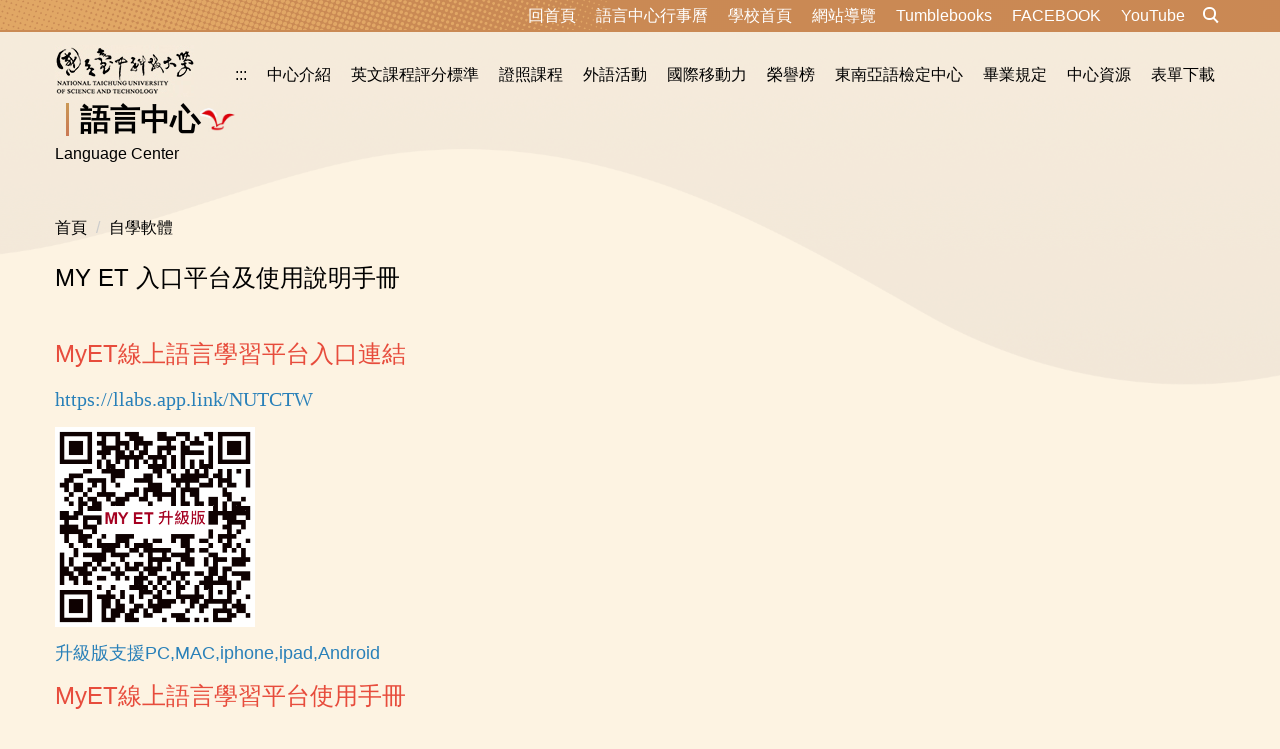

--- FILE ---
content_type: text/html; charset=UTF-8
request_url: https://language.nutc.edu.tw/p/404-1079-111434.php
body_size: 9082
content:
<!DOCTYPE html>
<html lang="zh-Hant">
<head>


<meta http-equiv="Content-Type" content="text/html; charset=utf-8">
<meta http-equiv="X-UA-Compatible" content="IE=edge,chrome=1" />
<meta name="viewport" content="initial-scale=1.0, user-scalable=1, minimum-scale=1.0, maximum-scale=3.0">
<meta name="mobile-web-app-capable" content="yes">
<meta name="apple-mobile-web-app-status-bar-style" content="black">
<meta name="keywords" content="請填寫網站關鍵記事，用半角逗號(,)隔開" />
<meta name="description" content="請填寫網站簡述" />
<meta property="og:image"  content="http://language.nutc.edu.tw/var/file/79/1079/msys_1079_5153562_35880.jpg" />

<meta content="index,follow" name="robots">

<meta property="og:image"  content="/images/favicon.ico" />

<title>MY ET 入口平台及使用說明手冊 </title>

<link rel="shortcut icon" href="/images/favicon.ico" type="image/x-icon" />
<link rel="icon" href="/images/favicon.ico" type="image/x-icon" />
<link rel="bookmark" href="/images/favicon.ico" type="image/x-icon" />


<link rel="stylesheet" href="/var/file/79/1079/mobilestyle/combine-zh-tw.css?t=0163f532af" type="text/css" />
<script language="javascript"><!--
 var isHome = false 
 --></script>
<script language="javascript"><!--
 var isExpanMenu = false 
 --></script>
<script type="text/javascript" src="/var/file/js/m_20251210.js" ></script>
</head>
 
<body class="page_mobileptdetail webfree webw3c">

<div class="wrap">


<a href="#start-C" class="focusable" title="跳到主要內容區">跳到主要內容區</a>


<div class="fpbgvideo"></div>
<div class="minner">

<div id="Dyn_head">
<div momark="47dbfdddaa02abda17b494900ae7659f" modiv="Dyn_head" moid="5" moname="Page Header" mocg="mobilehead" monbr="-1">
<div class="header">
	<div class="minner container">







	
<div class="selfhead">
		<div class="meditor">
	
      
         
			<div class="head">
<div class="mlogo"><a href="/?Lang=zh-tw" title="語言中心"><img alt="tc" height="" src="/var/file/16/1016/img/272/mlogo.jpg" width="" /></a><a href="/?Lang=zh-tw" title="語言中心"><span style="font-size: 0.5em"><span class="sitename">語言中心</span></span><img alt="lc" height="25" src="/var/file/79/1079/img/554066319.png" width="36" /></a>Language Center</div>

<div class="mycollapse"><button class="navbar-toggle topmenu" data-target=".nav-toggle1" data-toggle="collapse" type="button"><span class="glyphicons show_lines">Menu</span></button>

<div class="navbar-collapse collapse nav-toggle1" id="collapseExample3">
<div class="topnav">
				
				



   
<div class="headnavcust">
	<div class="mnavbar mn-collapse">
		<button type="button" class="navbar-toggle" data-toggle="collapse" data-target=".hd-topnav" aria-expanded="false">
			<span class="glyphicons show_lines">Menu</span>
		</button>
		<div class="nav-toggle collapse navbar-collapse iosScrollToggle hd-topnav">
			<div class="hdmenu">
				<ul class="nav navbar-nav" id="a7ac25b72dca783738f07ec459f0783b0_MenuTop_topnav">
				
					<li   id="Hln_3320" ><a  href="https://language.nutc.edu.tw/app/index.php" title="Click to go 回首頁">回首頁</a></li>
				
					<li   id="Hln_3321" ><a  href="/var/file/79/1079/img/387560190.pdf" target="_blank"  title="Click to go 語言中心行事曆(另開新視窗)">語言中心行事曆</a></li>
				
					<li   id="Hln_3322" ><a  href="https://www.nutc.edu.tw/bin/home.php" target="_blank"  rel="noopener noreferrer"  title="Click to go 學校首頁(另開新視窗)">學校首頁</a></li>
				
					<li   id="Hln_3567" ><a  href="/p/17-1079.php" title="Click to go 網站導覽">網站導覽</a></li>
				
					<li   id="Hln_3361" ><a  href="https://www.tumblebooklibrary.com/auto_login.aspx?u=taichung&p=books" title="Click to go Tumblebooks">Tumblebooks</a></li>
				
					<li   id="Hln_3721" ><a  href="https://zh-tw.facebook.com/nutclc/" title="Click to go FACEBOOK">FACEBOOK</a></li>
				
					<li   id="Hln_3752" ><a  href="https://www.youtube.com/channel/UCpl-Bj1fn72KmnE8-fjDstg/playlists" title="Click to go YouTube">YouTube</a></li>
				
        		
				</ul>
			</div>
		</div>
	</div>
</div>

<script>
$(document).ready(function(){
	$(".mnavbar .navbar-toggle").click(function(){
		$(this).toggleClass("open");
		var ariaExpanded = $(this).attr('aria-expanded');
		$(this).attr('aria-expanded',ariaExpanded !== 'true');
	});
   $(".mycollapse .navbar-toggle").click(function(){
      $(this).toggleClass("open");
      var ariaExpanded = $(this).attr('aria-expanded');
      $(this).attr('aria-expanded',ariaExpanded !== 'true');
   });
   $('.iosScrollToggle').on('shown.bs.collapse', function () {
		var togglePos = $(this).css('position');
      if(togglePos !== 'static'){
          ModalHelper.afterOpen();
      }
    });

    $('.iosScrollToggle').on('hide.bs.collapse', function () {
		var togglePos = $(this).css('position');
      if(togglePos !== 'static'){
			ModalHelper.beforeClose();
      }
    });
	
});
</script>



	

<script language="javascript">

	tabSwitch("a7ac25b72dca783738f07ec459f0783b0_MenuTop_topnav");


</script>

         
			</div>
</div>

<div class="mycollapse"><button class="navbar-toggle" data-target=".nav-toggle" data-toggle="collapse" type="button"><span class="glyphicons show_lines">Menu</span></button>

<div class="navbar-collapse collapse nav-toggle" id="collapseExample2">
<div id="google_translate_element">&nbsp;</div>

<div class="hsearch"><a aria-expanded="false" class="btn navbar-toggle1 sch-toggle" data-toggle="collapse" href="#headsearch" role="button"><span>Search</span></a>

<div class="collapse" id="headsearch">&nbsp;</div>
</div>

<div class="mainmenu">
				
				



   
<div class="headnavcust">
	<div class="mnavbar mn-collapse">
		<button type="button" class="navbar-toggle" data-toggle="collapse" data-target=".hd-mainmenu" aria-expanded="false">
			<span class="glyphicons show_lines">Menu</span>
		</button>
		<div class="nav-toggle collapse navbar-collapse iosScrollToggle hd-mainmenu">
			<div class="hdmenu">
				<ul class="nav navbar-nav" id="a7ac25b72dca783738f07ec459f0783b0_MenuTop_mainmenu">
				
					<li   id="Hln_3319" class="dropdown" ><a role="button" aria-expanded="false" class="dropdown-toggle" data-toggle="dropdown" href="javascript:void(0);" onclick="return false;" title="中心介紹">中心介紹</a><ul class="dropdown-menu"><li  id="Hln_3347"><a href="/p/412-1079-1164.php?Lang=zh-tw" title="Click to go 中心簡介">中心簡介</a></li><li  id="Hln_3348"><a href="/p/412-1079-10344.php?Lang=zh-tw" title="Click to go 教學品保">教學品保</a></li><li  id="Hln_3350"><a href="/p/412-1079-1166.php" title="Click to go 行政規章">行政規章</a></li><li  id="Hln_3351"><a href="/p/412-1079-1220.php?Lang=zh-tw" title="Click to go 會議紀錄">會議紀錄</a></li></ul></li>
				
					<li   id="Hln_3326" class="dropdown" ><a role="button" aria-expanded="false" class="dropdown-toggle" data-toggle="dropdown" href="javascript:void(0);" onclick="return false;" title="英文課程評分標準">英文課程評分標準</a><ul class="dropdown-menu"><li  id="Hln_3327"><a href="/p/412-1079-3443.php?Lang=zh-tw" title="Click to go 大一英文｜課程規定">大一英文｜課程規定</a></li><li  id="Hln_3646"><a href="https://forms.gle/LyG5rdhAvsW7PX2E6" target="_blank"  rel="noopener noreferrer"  title="Click to go ≡ 補考申請－日間部大一多益測驗(另開新視窗)">≡ 補考申請－日間部大一多益測驗</a></li><li  id="Hln_4141"><a href="https://forms.gle/bjNDcbWuTeLcP1Po6" title="Click to go ≡ 補考申請－進修部大一多益測驗">≡ 補考申請－進修部大一多益測驗</a></li><li  id="Hln_3647"><a href="https://forms.gle/ztkg22TgVQ5yk4uCA" target="_blank"  rel="noopener noreferrer"  title="Click to go ≡ 補考申請－日夜間部大一單字文法(另開新視窗)">≡ 補考申請－日夜間部大一單字文法</a></li><li  id="Hln_3328"><a href="/p/412-1079-9584.php?Lang=zh-tw" title="Click to go 大二英文｜課程規定">大二英文｜課程規定</a></li><li  id="Hln_3648"><a href="https://forms.gle/KK9e4DwwjTe7eeut8" target="_blank"  rel="noopener noreferrer"  title="Click to go ≡ 補考申請－大二多益測驗(另開新視窗)">≡ 補考申請－大二多益測驗</a></li><li  id="Hln_3649"><a href="https://forms.gle/H4ESDxNiKjkZ3xbU7" target="_blank"  rel="noopener noreferrer"  title="Click to go ≡ 補考申請－大二單字文法(另開新視窗)">≡ 補考申請－大二單字文法</a></li><li  id="Hln_3329"><a href="/p/412-1079-12896.php" title="Click to go 大三大四英檢輔導｜課程規定及補考申請">大三大四英檢輔導｜課程規定及補考申請</a></li><li  id="Hln_3330"><a href="/p/412-1079-9586.php" title="Click to go 五專英文｜課程規定">五專英文｜課程規定</a></li><li  id="Hln_3331"><a href="/p/412-1079-10411.php?Lang=zh-tw" title="Click to go 第二外語｜課程規定">第二外語｜課程規定</a></li></ul></li>
				
					<li   id="Hln_3345" class="dropdown" ><a role="button" aria-expanded="false" class="dropdown-toggle" data-toggle="dropdown" href="javascript:void(0);" onclick="return false;" title="證照課程">證照課程</a><ul class="dropdown-menu"><li  id="Hln_3346"><a href="/p/412-1079-10375.php?Lang=zh-tw" title="Click to go 英語輔導課程">英語輔導課程</a></li><li  id="Hln_3352"><a href="/p/412-1079-2472.php?Lang=zh-tw" title="Click to go 多元語種課程">多元語種課程</a></li></ul></li>
				
					<li   id="Hln_3338" class="dropdown" ><a role="button" aria-expanded="false" class="dropdown-toggle" data-toggle="dropdown" href="javascript:void(0);" onclick="return false;" title="外語活動">外語活動</a><ul class="dropdown-menu"><li  id="Hln_3339"><a href="/p/412-1079-1180.php?Lang=zh-tw" title="Click to go 外語講座">外語講座</a></li><li  id="Hln_3340"><a href="/p/412-1079-1181.php?Lang=zh-tw" title="Click to go 外語競賽">外語競賽</a></li><li  id="Hln_3343"><a href="/p/412-1079-9749.php" title="Click to go 外師活動">外師活動</a></li><li  id="Hln_3341"><a href="/p/412-1079-1182.php?Lang=zh-tw" title="Click to go 外語諮詢門診">外語諮詢門診</a></li><li  id="Hln_3342"><a href="/p/412-1079-10373.php?Lang=zh-tw" title="Click to go 外師口語訓練工作坊">外師口語訓練工作坊</a></li><li  id="Hln_3344"><a href="/p/412-1079-11718.php?Lang=zh-tw" title="Click to go E+外語自主學習坊">E+外語自主學習坊</a></li><li  id="Hln_4677"><a href="https://language.nutc.edu.tw/p/412-1079-14246.php" title="Click to go 英文創意活動">英文創意活動</a></li></ul></li>
				
					<li   id="Hln_3349" class="dropdown" ><a role="button" aria-expanded="false" class="dropdown-toggle" data-toggle="dropdown" href="https://language.nutc.edu.tw/p/412-1079-9810.php" title="Click to go 國際移動力">國際移動力</a><ul class="dropdown-menu"><li  id="Hln_4053"><a href="/p/403-1079-575.php" title="Click to go 享夜國際我與世界面對面">享夜國際我與世界面對面</a></li><li  id="Hln_4051"><a href="/p/412-1079-9754.php" title="Click to go 寒暑假外語營隊">寒暑假外語營隊</a></li><li  id="Hln_4052"><a href="/p/412-1079-9750.php" title="Click to go 國際志工服務隊">國際志工服務隊</a></li><li  id="Hln_4859"><a href="https://language.nutc.edu.tw/p/412-1079-14471.php" title="Click to go 海外遊學團">海外遊學團</a></li></ul></li>
				
					<li   id="Hln_3332" class="dropdown" ><a role="button" aria-expanded="false" class="dropdown-toggle" data-toggle="dropdown" href="/p/412-1079-8690.php?Lang=zh-tw" title="Click to go 榮譽榜">榮譽榜</a><ul class="dropdown-menu"><li  id="Hln_3650"><a href="/p/412-1079-3469.php" title="Click to go 英語測驗英雄榜">英語測驗英雄榜</a></li><li  id="Hln_3651"><a href="/p/412-1079-8691.php" title="Click to go 外語證照獎勵金獲獎名單">外語證照獎勵金獲獎名單</a></li><li  id="Hln_3653"><a href="/p/412-1079-10409.php" title="Click to go 多益成績進步獎獲獎名單">多益成績進步獎獲獎名單</a></li><li  id="Hln_3652"><a href="/p/412-1079-8692.php" title="Click to go 校外競賽獲獎名單">校外競賽獲獎名單</a></li></ul></li>
				
					<li   id="Hln_3336" class="dropdown" ><a role="button" aria-expanded="false" class="dropdown-toggle" data-toggle="dropdown" href="javascript:void(0);" onclick="return false;" title="東南亞語檢定中心">東南亞語檢定中心</a><ul class="dropdown-menu"><li  id="Hln_4622"><a href="https://language.nutc.edu.tw/p/412-1079-10349.php" title="Click to go ▇ 越南語檢定中心">▇ 越南語檢定中心</a></li><li  id="Hln_4623"><a href="https://language.nutc.edu.tw/p/412-1079-10350.php" title="Click to go ▇ 印尼語檢定中心">▇ 印尼語檢定中心</a></li><li  id="Hln_4704"><a href="https://language.nutc.edu.tw/p/412-1079-14272.php" title="Click to go ▇ 泰國語檢定中心">▇ 泰國語檢定中心</a></li><li  id="Hln_3357"><a href="/p/412-1079-10372.php?Lang=zh-tw" title="Click to go + 東南亞人才就業途徑">+ 東南亞人才就業途徑</a></li></ul></li>
				
					<li   id="Hln_3333" class="dropdown" ><a role="button" aria-expanded="false" class="dropdown-toggle" data-toggle="dropdown" href="javascript:void(0);" onclick="return false;" title="畢業規定">畢業規定</a><ul class="dropdown-menu"><li  id="Hln_3334"><a href="/p/412-1079-4584.php" title="Click to go 校定英文畢業門檻">校定英文畢業門檻</a></li><li  id="Hln_3335"><a href="/p/412-1079-10622.php?Lang=zh-tw" title="Click to go 校內英文檢定測驗">校內英文檢定測驗</a></li></ul></li>
				
					<li   id="Hln_3353" class="dropdown" ><a role="button" aria-expanded="false" class="dropdown-toggle" data-toggle="dropdown" href="javascript:void(0);" onclick="return false;" title="中心資源">中心資源</a><ul class="dropdown-menu"><li  id="Hln_3356"><a href="/p/412-1079-1184.php?Lang=zh-tw" title="Click to go 外語圖書坊">外語圖書坊</a></li><li  id="Hln_3354"><a href="/p/412-1079-1185.php?Lang=zh-tw" title="Click to go 自學軟體">自學軟體</a></li><li  id="Hln_3355"><a href="/var/file/79/1079/img/1441/877726433.png" title="Click to go 自學室">自學室</a></li><li  id="Hln_4450"><a href="https://language.nutc.edu.tw/var/file/79/1079/img/1441/918572635.pdf" title="Click to go ≡ 語言中心區域及教室使用規則 ≡">≡ 語言中心區域及教室使用規則 ≡</a></li></ul></li>
				
					<li   id="Hln_3359" ><a  href="/p/412-1079-2384.php?Lang=zh-tw" title="Click to go 表單下載">表單下載</a></li>
				
        		
            	<li class="hdsearch">
               	

            	</li>
         	
				</ul>
			</div>
		</div>
	</div>
</div>



	

<script language="javascript">

	tabSwitch("a7ac25b72dca783738f07ec459f0783b0_MenuTop_mainmenu");


</script>

         
         </div>
</div>
</div>
</div>

<div id="banner">&nbsp;</div>

<div id="headlink">&nbsp;</div>
<script>
        $(document).ready(function () {
          $.hajaxOpenUrl(
            "/app/index.php?Action=mobileloadmod&Type=mobile_sz_mstr&Nbr=513",
            "#banner"
          );
          $.hajaxOpenUrl(
            "/app/index.php?Action=mobileloadmod&Type=mobilesch&Nbr=0",
            "#headsearch"
          );
          $.hajaxOpenUrl(
            "/app/index.php?Action=mobileloadmod&Type=mobile_ln_mstr&Nbr=902",
            "#headlink"
          );
          $(".topmenu").click(function () {
            $("#collapseExample3").toggleClass("opening");
          });
        });
      </script><script src="//translate.google.com/translate_a/element.js?cb=googleTranslateElementInit"></script><script>
        function googleTranslateElementInit() {
          const languages = "zh-TW,en,ja,th,vi,ko,id,de"; // 定義語言列表變量
          const translateElementId = "google_translate_element";

          try {
            new google.translate.TranslateElement(
              {
                pageLanguage: "zh-TW", // 頁面原始語言
                includedLanguages: languages, // 包含的語言列表
                gaTrack: false, // 啟用Google Analytics跟踪
              },
              translateElementId
            );

            document
              .querySelector(`select.goog-te-combo`)
              .setAttribute("title", "translate");
          } catch (error) {
            console.error("Google Translate initialization failed:", error);
          }
        }

        // 延遲加載Google翻譯腳本
        document.addEventListener(
          "DOMContentLoaded",
          googleTranslateElementInit
        );
      </script></div>
<style type="text/css">#google_translate_element{
position:absolute;
right:15px;
top:100px;
z-index:99;
}
</style>
      
      
   






	
	</div>
</div>




	</div>
</div>
<script language="javascript">

	tabSwitch("a7ac25b72dca783738f07ec459f0783b0_MenuTop");


$('.hdmenu .dropdown-toggle').on("click", function(event){
	event.stopPropagation();
});

$('.hdmenu .dropdown-toggle .caret').on("click", function(event){
	event.stopPropagation();
	event.preventDefault();
	$(event.target).parent().parent().click();
});
$(document).ready(function(){
	var isPhone = /Android|webOS|iPhone|iPad|iPod|BlackBerry|IEMobile|Opera Mini/i.test(navigator.userAgent);
	$(".hdmenu .dropdown-toggle").parent().off("mouseenter");
	$(".hdmenu .dropdown-toggle").parent().on("mouseenter",function(event){
		if(isPhone || isExpanMenu) {
			if(!$(event.target).hasClass("caret"))
			return;
		}
		if((isExpanMenu && isPhone) || !isExpanMenu){
			if(!$(this).hasClass('open'))
				$(this).addClass('open');
		}
			
	});
});


if(typeof(_LoginHln)=='undefined') var _LoginHln = new hashUtil();

if(typeof(_LogoutHln)=='undefined') var _LogoutHln = new hashUtil();

if(typeof(_HomeHln)=='undefined') var _HomeHln = new hashUtil();

if(typeof(_InternalHln)=='undefined') var _InternalHln = new hashUtil();


$(document).ready(function(){
   if(typeof(loginStat)=='undefined') {
   	if(popChkLogin()) loginStat="login";
   	else loginStat="logout";
	}
	dealHln(isHome,loginStat,$('div.hdmenu'));

	
	
		var html ="<li><a title=\"上方內容區\" accesskey=\"U\" href=\"#\" class=\"hd-accesskey\">:::</a></li>";
		var anchor = "mainmenu";
		var hlnCgId = "a7ac25b72dca783738f07ec459f0783b0_MenuTop_"+anchor;
		var headMenuId = "a7ac25b72dca783738f07ec459f0783b0_MenuTop";
		if($("#"+hlnCgId).length>0){
			$("#"+hlnCgId).prepend(html);	
		}else{
			if($("#"+headMenuId).length>0)
			$("#"+headMenuId).prepend(html);	
		}
	
});

var firstWidth = window.innerWidth;
function mobilehead_widthChangeCb() {
if((firstWidth>=767 && window.innerWidth<767) || (firstWidth<767 && window.innerWidth>=767))  location.reload();
if(window.innerWidth <767) {
setTimeout(()=>{
	var div = document.getElementsByClassName('mycollapse');
	if(div=='undefined' || div.length==0) div = document.getElementsByClassName('nav-toggle navbar-collapse iosScrollToggle');
   div = div[0];
   //var focusableElements = div.querySelectorAll('li>a[href], button, input[type="text"], select, textarea');
	if(typeof(div)!='undefined'){
   var focusableElements = div.querySelectorAll('a[href], button, input[type="text"], select, textarea');
	focusableElements[focusableElements.length-1].addEventListener('keydown', function(event) {
   	if (event.key === 'Tab') {
      	$(".hdmenu .dropdown").removeClass("open");
         var button= document.getElementsByClassName('navbar-toggle');
         button= button[0];
         button.click();
      }
	});
	}
},1000);
}else{
	var div = document.getElementsByClassName('mycollapse');
   if(div=='undefined' || div.length==0) div = document.getElementsByClassName('nav-toggle navbar-collapse iosScrollToggle');
   div = div[0];
	if(typeof(div)!='undefined'){
   var focusableElements = div.querySelectorAll('a[href]');
   focusableElements[focusableElements.length-1].addEventListener('keydown', function(event) {
      if (event.key === 'Tab') {
         $(".hdmenu .dropdown").removeClass("open");
      }
   });
	}
}
}
window.addEventListener('resize', mobilehead_widthChangeCb);
mobilehead_widthChangeCb();
</script>
<noscript>本功能需使用支援JavaScript之瀏覽器才能正常操作</noscript>
<!-- generated at Wed Dec 10 2025 17:28:56 --></div momark="47dbfdddaa02abda17b494900ae7659f" file="/var/cache/79/1079/modules/mobilehead/-1/mobilehead--1.htm.zh-tw" moparam="$Seq=-1" expire="2099-12-31" save="0" Restrict="0">
</div>

<main id="main-content">
<div class="main">
<div class="minner">

	
	
<div class="row col1 row_0">
	<div class="mrow container">
		
			
			
			
			 
		
			
			
			
			
				
        		
         	
				<div class="col col_02">
					<div class="mcol">
					
						
						
						<div id="Dyn_2_1" class="M3  ">

<div class="module module-path md_style1">
	<div class="minner">
		<section class="mb">
			<ol class="breadcrumb">
			
			
				
				
				<li><a href="/index.php">首頁</a></li>
				
				
			
				
				
				
            <li class="active"><a href="http://language.nutc.edu.tw/p/412-1079-1185.php">自學軟體</a></li>
				
			
			</ol>
		</section>
	</div>
</div>

</div>

					
						
						
						<div id="Dyn_2_2" class="M23  ">
<div momark="47dbfdddaa02abda17b494900ae7659f"  modiv="Dyn_2_2" moid="23" moname="Part Detail" mocg="mobileptdetail" monbr="111434,c1185">





<div class="module module-detail md_style1">
	<div class="module-inner">
	<section class="mb">
		<div class="mpgtitle">
		<h2 class="hdline">MY ET 入口平台及使用說明手冊</h2>
		</div>
		<div class="mcont">
			

			



<div class="mpgdetail">
	
		
 		
		
		
		
		
	
	
   <div class="meditor"><p>&nbsp;</p>

<p><span style="font-size:1.5em;"><span style="color:#e74c3c;">MyET線上語言學習平台入口連結</span></span></p>

<p style="list-style-type:none"><span style="font-size:1.25em;"><a href="http://​​​​​​​https://llabs.app.link/NUTCTW" title="."><span style="color:#2980b9;">​​​​​​​​​​​​​​<span style="font-family:Calibri,sans-serif"><span style="font-family:&quot;Times New Roman&quot;,serif">https://llabs.app.link/NUTCTW</span><span lang="EN-US"><span style="font-family:&quot;Times New Roman&quot;,serif"></span></span></span></span></a></span></p>

<p style="list-style-type:none"><img alt="." height="200" src="/var/file/79/1079/img/MYET(2).png" width="200" />​​​​​​​</p>

<p style="list-style-type:none"><span style="color:#2980b9;"><span style="font-size:1.125em;">升級版支援PC,MAC,iphone,ipad,Android</span></span></p>

<p><span style="font-size:1.5em;"><span style="color:#e74c3c;">MyET線上語言學習平台使用手冊</span></span></p>

<p><span style="font-size:1.25em;"><a href="/var/file/79/1079/img/3304/853920361.pdf" title=".">教師電腦與平板使用手冊</a></span></p>

<p><span style="font-size:1.25em;"><a href="/var/file/79/1079/img/3304/694316272.pdf" title=".">教師行動版使用手冊</a></span></p>

<p><span style="font-size:1.25em;"><a href="/var/file/79/1079/img/3304/360240446.pdf" title=".">學生電腦與平板使用手冊</a></span></p>

<p><a href="/var/file/79/1079/img/3304/183643625.pdf" title="."><span style="font-size:1.25em;">學生行動版使用手冊</span></a></p>

<p><span style="color:#e74c3c;"><span style="font-size:1.375em;">調整麥克風收音品質與問題排解步驟跟說明如何取得證書</span></span></p>

<p><span style="font-size:1.25em;"><a href="/var/file/79/1079/img/3304/826044954.pdf" title=".">MyET完成課程證書介紹與取得說明200313</a></span></p>

<p><span style="font-size:1.25em;"><a href="/var/file/79/1079/img/3304/701951336.pdf" title=".">MyET使用問題排解諮詢表_200313</a></span></p>

<p><a href="/var/file/79/1079/img/3304/657635768.pdf" title="."><span style="font-size:1.25em;">設定及調整麥克風錄音裝置說明文件</span></a></p>

<p>&nbsp;</p>

<p>&nbsp;</p>
</div>
	
	
	
</div>





		</div>
	</section>
	</div>
</div>



<div class="module module-misc">
	<div class="minner">
		<section class="mb">
			
			<div class="artctrl">
				
				<div class="PtStatistic">
					<em>瀏覽數:<i id='a8668b6a043158f54c381f3950e2230a2_PtStatistic_111434'></i><script>
					$(document).ready(function() {
						$.hajaxOpenUrl('/app/index.php?Action=mobileloadmod&Type=mobileptstatistic&Nbr=111434','#a8668b6a043158f54c381f3950e2230a2_PtStatistic_111434');
					})</script></em>
				</div>
				
				

						
						<div class="badge fprint"><a href="http://language.nutc.edu.tw/p/16-1079-111434.php" title="友善列印(另開新視窗)" target="_blank">友善列印</a></div>
					

					
				<div class="badge share_btn"><em>分享</em></div>
				<input type="hidden" id="changeTime" name="changeTime" value='1662435445'>
				<div class="shareto">
            </div>
				
			</div>
		</section>
	</div>
</div>




<script defer="defer">
$(document).ready(function(){
	$('.artctrl .addfav').click(function(){
		ptdetail_addfav();	
	});
  $('.share_btn').click(function(){
    $(this).siblings('.shareto').toggle();
  })
	function ptdetail_addfav(){
		if(popChkLogin()){
			if($(".artctrl .addfav").hasClass("active")){
				var url = "/app/index.php?Action=mobileaddtofav&Part=111434&Op=delfav";
			}else{
				var url = "/app/index.php?Action=mobileaddtofav&Part=111434&Op=addfav";
			}
			var a = [];
			$.post(url,a,function(data){
				d = eval("("+data+")");
				if(d.stat)
					$(".artctrl .addfav").addClass("active");
				else
					$(".artctrl .addfav").removeClass("active");
				mCallBack(data);
			});
		}
		else	showPopDiv($('#_pop_login.mpopdiv'),$('#_pop_login.mpopdiv .mbox'));
	}
	function ptdetail_chkfav(){
		var url = "/app/index.php?Action=mobileaddtofav&Part=111434&Op=chkfav";
		var a = [];
		$.post(url,a,function(data){
			d = eval("("+data+")");
			if(d.stat)
				$(".artctrl .addfav").addClass("active");
		});
	}
	ptdetail_chkfav();
	
		$.hajaxOpenUrl("/app/index.php?Action=mobilestsns",'.shareto');
	
	

	
});
</script>


</div momark="47dbfdddaa02abda17b494900ae7659f" file="/var/cache/79/1079/modules/mobileptdetail/78/mobileptdetail-111434,c1185.htm.zh-tw" moparam="%24Seq%3D%22111434%22%3B%24Part%3D%22111434%22%3B%24Cg%3D%221185%22%3B%24Rcg%3D%22%22%3B%24Page%3D%220%22%3B%3B%24Seq%3D%22111434%22%3B%24Part%3D%22111434%22%3B%24Cg%3D%221185%22%3B%24Rcg%3D%22%22%3B%24Page%3D%220%22%3B%3B" expire="" save="0" Restrict="">
</div>

					
					</div>
				</div> 
			 
		
			
			
			
			 
		
	</div>
</div>
	

</div>
</div>
</main>



<div id="Dyn_footer">
<div momark="47dbfdddaa02abda17b494900ae7659f" modiv="Dyn_footer" moid="9" moname="Page Footer" mocg="mobilefoot" monbr="0">
<div class="footer">
<div class="minner container">







<div class="copyright">
<div class="meditor">
	<p><img alt="Language Center" height="62" src="/var/file/79/1079/img/1441/775180631.jpg" width="1245" /></p>

<p><span style="color:#ecf0f1"><span style="font-family:微軟正黑體">🏫&nbsp; 國立臺中科技大學 National Taichung&nbsp;University of Science and Technology</span></span><span style="color:#ecf0f1"><span style="font-family:微軟正黑體"></span></span></p>

<p><span style="color:#ecf0f1"><span style="font-family:微軟正黑體"><font style="cursor:url(&quot;data:image/png">📍&nbsp;&nbsp;</font>地址 Address：404336 臺中市北區三民路三段 129 號 中正大樓四樓 3410 辦公室&nbsp;</span></span></p>

<p><span style="color:#ecf0f1"><span style="font-family:微軟正黑體">Rm. 3410, Zhongzheng Building<span style="color:#ecf0f1"><span style="color:#ecf0f1"><span style="font-family:微軟正黑體">,&nbsp;</span></span></span></span></span><span style="color:#ecf0f1"><span style="color:#ecf0f1"><span style="font-family:微軟正黑體"></span></span></span><span style="color:#ecf0f1"><span style="color:#ecf0f1"><span style="font-family:微軟正黑體">No.</span></span><span style="color:#ecf0f1"><span style="font-family:微軟正黑體">129, Sec.3, Sanmin Road, North Dist.,Taichung City 404336, Taiwan (R.O.C.)</span></span></span></p>

<p><span style="color:#ecf0f1"><span style="color:#ecf0f1"><span style="font-family:微軟正黑體"><font style="cursor:url(&quot;data:image/png">✉️&nbsp;&nbsp;</font>信箱 EMAIL：</span></span><span style="font-family:微軟正黑體"><a href="mailto:lc00@nutc.edu.tw"><span style="color:#ecf0f1">lc00@nutc.edu.tw</span></a></span>&nbsp;</span><span style="color:#ecf0f1"><span style="font-family:微軟正黑體"></span></span></p>

<p><span style="color:#ecf0f1"><span style="font-family:微軟正黑體"></span><span style="color:#ecf0f1"><span style="color:#ecf0f1"><span style="font-family:微軟正黑體"><font style="cursor:url(&quot;data:image/png">📞&nbsp;&nbsp;</font>連絡電話 TEL：</span></span></span><span style="font-family:微軟正黑體">04-22195194&nbsp;</span></span><span style="color:#ecf0f1"><span style="font-family:微軟正黑體"></span></span></p>

<p><span style="color:#ecf0f1"><span style="font-family:微軟正黑體"></span><span style="color:#ecf0f1"><span style="color:#ecf0f1"><span style="color:#ecf0f1"><span style="font-family:微軟正黑體"><font style="cursor:url(&quot;data:image/png">🖨️&nbsp;&nbsp;</font>傳真 FAX：&nbsp;</span></span></span></span><span style="font-family:微軟正黑體">04-22195151</span></span></p>

<p><span style="color:#ecf0f1"><span style="font-family:微軟正黑體">Copyright &copy;2012-2025&nbsp;國立臺科技大學語言中心｜<span style="color:#ecf0f1">Copyright &copy;</span></span></span><span style="font-family:微軟正黑體"><span style="color:#ecf0f1"><span style="color:#ecf0f1"><span style="color:#ecf0f1"><span style="color:#ecf0f1">2012-2025&nbsp;</span></span></span></span></span><span style="color:#ecf0f1"><span style="font-family:微軟正黑體"><span style="color:#ecf0f1">Language Center of&nbsp;NTCUST. All rights reserved</span></span></span></p>

<p><span style="color:#ecf0f1"><span style="font-family:微軟正黑體"><span style="color:#ecf0f1"></span></span></span><a href="https://rpage.nutc.edu.tw/p/412-1000-1506.php" title="資安政策"><span style="font-family:微軟正黑體"><span style="color:#ecf0f1"><font style="cursor:url(&quot;data:image/png">資訊</font></span></span></a><span style="color:#ecf0f1"><span style="color:#ecf0f1"></span></span><a href="https://rpage.nutc.edu.tw/p/412-1000-1506.php" title="資安政策"><span style="font-family:微軟正黑體"><span style="color:#ecf0f1"><font style="cursor:url(&quot;data:image/png">安全及</font></span></span></a><a href="https://rpage.nutc.edu.tw/p/412-1000-1506.php" title="資安政策"><span style="font-family:微軟正黑體"><span style="color:#ecf0f1"><font style="cursor:url(&quot;data:image/png">隱私權政策</font></span></span></a></p>

<p>&nbsp;</p>
	
</div>
</div>


	<button class="toTop" role="button" title="回到頂部">
    	<span>回到頂部</span>
	</button>
<script>
	// 返回頂部
	$(document).ready(function(){
	    gotop();
	}); 
	$(window).scroll(function(){
	    gotop();
	});
	$('.toTop').click(function(){
	    $('html, body, .wrap').animate({scrollTop: '0px'}, 200);
		 $(".focusable").focus();
	});
	function gotop(){
	    var  winH = $(window).height();
	    var  scroll = $(window).scrollTop();
	    if(scroll > 100 ){
	        $('.toTop').show();
	    }
	    else {
	        $('.toTop').hide();
	    }
	}
	</script>




</div>
</div>
<!-- generated at Wed Dec 10 2025 17:28:56 --></div momark="47dbfdddaa02abda17b494900ae7659f" file="/var/cache/79/1079/modules/mobilefoot/0/mobilefoot-0.htm.zh-tw" moparam="" expire="2099-12-31" save="0" Restrict="0">
</div>


</div>
</div>
<div class="fpbgvideo"></div>







<div id="_pop_tips" class="mtips">
	<div class="mbox">
	</div>
</div>
<div id="_pop_dialog" class="mdialog">
	<div class="minner">
		<div class="mcont">
		</div>
		<footer class="mdialog-foot">
        	<button type="submit" class="mbtn mbtn-s">OK</button>
        	<button type="submit" class="mbtn mbtn-c">Cancel</button>
		</footer>
	</div>
</div>

<div class="pswp" tabindex="-1" role="dialog" aria-hidden="true">
	<!-- Background of PhotoSwipe. 
	It's a separate element, as animating opacity is faster than rgba(). -->
	<div class="pswp__bg"></div>
		<!-- Slides wrapper with overflow:hidden. -->
		<div class="pswp__scroll-wrap">
		<!-- Container that holds slides. PhotoSwipe keeps only 3 slides in DOM to save memory. -->
		<!-- don't modify these 3 pswp__item elements, data is added later on. -->
		<div class="pswp__container">
			 <div class="pswp__item"></div>
			 <div class="pswp__item"></div>
			 <div class="pswp__item"></div>
		</div>
		<!-- Default (PhotoSwipeUI_Default) interface on top of sliding area. Can be changed. -->
		<div class="pswp__ui pswp__ui--hidden">
			<div class="pswp__top-bar">
				<!--  Controls are self-explanatory. Order can be changed. -->
					<div class="pswp__counter"></div>
					<button class="pswp__button pswp__button--close" title="Close (Esc)">Close (Esc)</button>
					<button class="pswp__button pswp__button--share" title="Share">Share</button>
					<button class="pswp__button pswp__button--fs" title="Toggle fullscreen">Toggle fullscreen</button>
					<button class="pswp__button pswp__button--zoom" title="Zoom in/out">Zoom in/out</button>
				  <!-- Preloader demo https://codepen.io/dimsemenov/pen/yyBWoR -->
				  <!-- element will get class pswp__preloader-active when preloader is running -->
				  <div class="pswp__preloader">
						<div class="pswp__preloader__icn">
						  <div class="pswp__preloader__cut">
							 <div class="pswp__preloader__donut"></div>
						  </div>
						</div>
				  </div>
			 </div>
			 <div class="pswp__share-modal pswp__share-modal--hidden pswp__single-tap">
				  <div class="pswp__share-tooltip"></div> 
			 </div>
			 <button class="pswp__button pswp__button--arrow--left" title="Previous (arrow left)">Previous (arrow left)</button>
			 <button class="pswp__button pswp__button--arrow--right" title="Next (arrow right)">Next (arrow right)</button>
			 <div class="pswp__caption">
				  <div class="pswp__caption__center"></div>
			 </div>
	</div>
</div>
</div>



<!--<script>NProgress.done();</script>-->
<script>
function popChkLogin(){
	if(typeof(loginStat)=='undefined') {
   	var chkstat=0;
      var chkUrl='/app/index.php?Action=mobilelogin';
      var chkData = {Op:'chklogin'};
      var chkObj=$.hajaxReturn(chkUrl,chkData);
   	chkstat=chkObj.stat;
		if(chkstat) {
			loginStat="login"; 
			return true;
		}else {
			loginStat="logout"; 
			return false;
		}	
	}else {
		if(loginStat=="login") return true;
		else return false;
	}
}

$(document).ready(function(){
   $('head').append("<style>@media (min-width: 481px) {.row_0 .col_01 { width: 0%;}.row_0 .col_02 { width: 100%;}.row_0 .col_03 { width: 0%;}}</style>");
});

</script>
</body>
</html>


--- FILE ---
content_type: text/html; charset=UTF-8
request_url: https://language.nutc.edu.tw/app/index.php?Action=mobileloadmod&Type=mobilesch&Nbr=0
body_size: 479
content:

<script type="text/javascript">
function chkSchToken(){
      const schbtn = document.getElementById("sch_btn");
      schbtn.setAttribute("disabled", "true");
      document.SearchMoForm.submit();
   }
</script>
<div class="module module-search md_style99">
	<header class="mt ">
	 
	<h2 class="mt-title">快速搜尋</h2>
</header>

	<div class="msearch">
		<form class="formBS" role="search" name="SearchMoForm" onsubmit="chkSchToken(); return false;" method="post" action="/app/index.php?Action=mobileptsearch">
			<div class="input-group">
   			<input id="sch_key" title="關鍵字" name="SchKey" type="text" class="form-control" value="" placeholder="關鍵字" aria-expanded="true" />
				<span class="input-group-btn"> <button type="button" id="sch_btn" class="btn" onclick="chkSchToken()">搜尋</button> </span>
			</div>
			<input type="hidden" name="verify_code" value="0961">
		   <input type="hidden" name="verify_hdcode" value="DNOdsUKxudVhz9oY1TUWMqCCR73207hGlesgIUARt7tVNRfQkQP8zWP00InfRRlh">
		</form>
	</div>
</div>



--- FILE ---
content_type: text/html; charset=UTF-8
request_url: https://language.nutc.edu.tw/app/index.php?Action=mobileloadmod&Type=mobileptstatistic&Nbr=111434
body_size: -105
content:
1278
